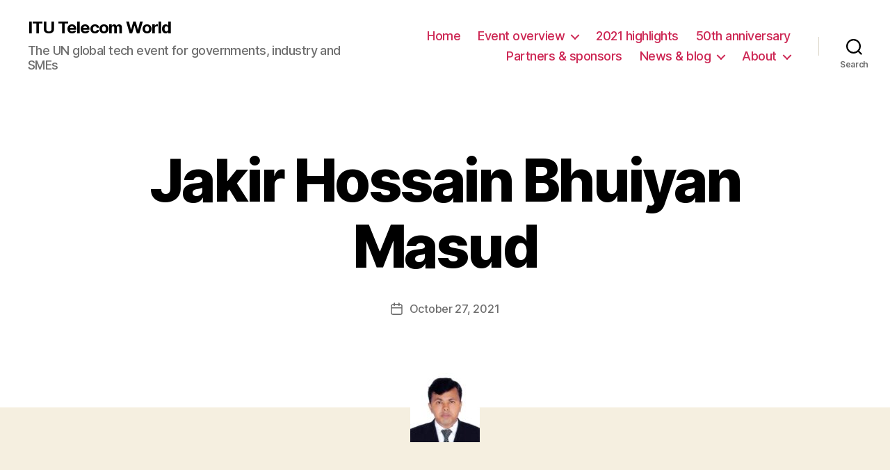

--- FILE ---
content_type: text/html; charset=UTF-8
request_url: https://digital-world.itu.int/jury_members/jakir-hossain-bhuiyan-masud/
body_size: 69450
content:
<!DOCTYPE html>

<html class="no-js" lang="en-US" prefix="og: https://ogp.me/ns#">

	<head>

		<meta charset="UTF-8">
		<meta name="viewport" content="width=device-width, initial-scale=1.0" >

		<link rel="profile" href="https://gmpg.org/xfn/11">

			<style>img:is([sizes="auto" i], [sizes^="auto," i]) { contain-intrinsic-size: 3000px 1500px }</style>
	
<!-- Google Tag Manager for WordPress by gtm4wp.com -->
<script data-cfasync="false" data-pagespeed-no-defer>
	var gtm4wp_datalayer_name = "dataLayer";
	var dataLayer = dataLayer || [];
</script>
<!-- End Google Tag Manager for WordPress by gtm4wp.com -->
<!-- Search Engine Optimization by Rank Math - https://rankmath.com/ -->
<title>Jakir Hossain Bhuiyan Masud - ITU Telecom World</title>
<meta name="robots" content="follow, index, max-snippet:-1, max-video-preview:-1, max-image-preview:large"/>
<link rel="canonical" href="https://digital-world.itu.int/jury_members/jakir-hossain-bhuiyan-masud/" />
<meta property="og:locale" content="en_US" />
<meta property="og:type" content="article" />
<meta property="og:title" content="Jakir Hossain Bhuiyan Masud - ITU Telecom World" />
<meta property="og:url" content="https://digital-world.itu.int/jury_members/jakir-hossain-bhuiyan-masud/" />
<meta property="og:site_name" content="ITU Telecom World" />
<meta property="og:updated_time" content="2021-10-27T11:53:32+02:00" />
<meta property="og:image" content="https://s42320.pcdn.co/wp-content/uploads/2021/10/Jakir-e1635328389570.jpg" />
<meta property="og:image:secure_url" content="https://s42320.pcdn.co/wp-content/uploads/2021/10/Jakir-e1635328389570.jpg" />
<meta property="og:image:width" content="460" />
<meta property="og:image:height" content="460" />
<meta property="og:image:alt" content="Jakir Hossain Bhuiyan Masud" />
<meta property="og:image:type" content="image/jpeg" />
<meta name="twitter:card" content="summary_large_image" />
<meta name="twitter:title" content="Jakir Hossain Bhuiyan Masud - ITU Telecom World" />
<meta name="twitter:image" content="https://s42320.pcdn.co/wp-content/uploads/2021/10/Jakir-e1635328389570.jpg" />
<!-- /Rank Math WordPress SEO plugin -->

<link rel='dns-prefetch' href='//digital-world.itu.int' />
<link rel="alternate" type="application/rss+xml" title="ITU Telecom World &raquo; Feed" href="https://digital-world.itu.int/feed/" />
<link rel="alternate" type="application/rss+xml" title="ITU Telecom World &raquo; Comments Feed" href="https://digital-world.itu.int/comments/feed/" />
<script>
window._wpemojiSettings = {"baseUrl":"https:\/\/s.w.org\/images\/core\/emoji\/16.0.1\/72x72\/","ext":".png","svgUrl":"https:\/\/s.w.org\/images\/core\/emoji\/16.0.1\/svg\/","svgExt":".svg","source":{"concatemoji":"https:\/\/s42320.pcdn.co\/wp-includes\/js\/wp-emoji-release.min.js?ver=6.8.3"}};
/*! This file is auto-generated */
!function(s,n){var o,i,e;function c(e){try{var t={supportTests:e,timestamp:(new Date).valueOf()};sessionStorage.setItem(o,JSON.stringify(t))}catch(e){}}function p(e,t,n){e.clearRect(0,0,e.canvas.width,e.canvas.height),e.fillText(t,0,0);var t=new Uint32Array(e.getImageData(0,0,e.canvas.width,e.canvas.height).data),a=(e.clearRect(0,0,e.canvas.width,e.canvas.height),e.fillText(n,0,0),new Uint32Array(e.getImageData(0,0,e.canvas.width,e.canvas.height).data));return t.every(function(e,t){return e===a[t]})}function u(e,t){e.clearRect(0,0,e.canvas.width,e.canvas.height),e.fillText(t,0,0);for(var n=e.getImageData(16,16,1,1),a=0;a<n.data.length;a++)if(0!==n.data[a])return!1;return!0}function f(e,t,n,a){switch(t){case"flag":return n(e,"\ud83c\udff3\ufe0f\u200d\u26a7\ufe0f","\ud83c\udff3\ufe0f\u200b\u26a7\ufe0f")?!1:!n(e,"\ud83c\udde8\ud83c\uddf6","\ud83c\udde8\u200b\ud83c\uddf6")&&!n(e,"\ud83c\udff4\udb40\udc67\udb40\udc62\udb40\udc65\udb40\udc6e\udb40\udc67\udb40\udc7f","\ud83c\udff4\u200b\udb40\udc67\u200b\udb40\udc62\u200b\udb40\udc65\u200b\udb40\udc6e\u200b\udb40\udc67\u200b\udb40\udc7f");case"emoji":return!a(e,"\ud83e\udedf")}return!1}function g(e,t,n,a){var r="undefined"!=typeof WorkerGlobalScope&&self instanceof WorkerGlobalScope?new OffscreenCanvas(300,150):s.createElement("canvas"),o=r.getContext("2d",{willReadFrequently:!0}),i=(o.textBaseline="top",o.font="600 32px Arial",{});return e.forEach(function(e){i[e]=t(o,e,n,a)}),i}function t(e){var t=s.createElement("script");t.src=e,t.defer=!0,s.head.appendChild(t)}"undefined"!=typeof Promise&&(o="wpEmojiSettingsSupports",i=["flag","emoji"],n.supports={everything:!0,everythingExceptFlag:!0},e=new Promise(function(e){s.addEventListener("DOMContentLoaded",e,{once:!0})}),new Promise(function(t){var n=function(){try{var e=JSON.parse(sessionStorage.getItem(o));if("object"==typeof e&&"number"==typeof e.timestamp&&(new Date).valueOf()<e.timestamp+604800&&"object"==typeof e.supportTests)return e.supportTests}catch(e){}return null}();if(!n){if("undefined"!=typeof Worker&&"undefined"!=typeof OffscreenCanvas&&"undefined"!=typeof URL&&URL.createObjectURL&&"undefined"!=typeof Blob)try{var e="postMessage("+g.toString()+"("+[JSON.stringify(i),f.toString(),p.toString(),u.toString()].join(",")+"));",a=new Blob([e],{type:"text/javascript"}),r=new Worker(URL.createObjectURL(a),{name:"wpTestEmojiSupports"});return void(r.onmessage=function(e){c(n=e.data),r.terminate(),t(n)})}catch(e){}c(n=g(i,f,p,u))}t(n)}).then(function(e){for(var t in e)n.supports[t]=e[t],n.supports.everything=n.supports.everything&&n.supports[t],"flag"!==t&&(n.supports.everythingExceptFlag=n.supports.everythingExceptFlag&&n.supports[t]);n.supports.everythingExceptFlag=n.supports.everythingExceptFlag&&!n.supports.flag,n.DOMReady=!1,n.readyCallback=function(){n.DOMReady=!0}}).then(function(){return e}).then(function(){var e;n.supports.everything||(n.readyCallback(),(e=n.source||{}).concatemoji?t(e.concatemoji):e.wpemoji&&e.twemoji&&(t(e.twemoji),t(e.wpemoji)))}))}((window,document),window._wpemojiSettings);
</script>
<link rel='stylesheet' id='stickylist-css' href='https://s42320.pcdn.co/wp-content/plugins/gravity-forms-sticky-list/css/sticky-list_styles.css?ver=6.8.3' media='all' />
<style id='wp-emoji-styles-inline-css'>

	img.wp-smiley, img.emoji {
		display: inline !important;
		border: none !important;
		box-shadow: none !important;
		height: 1em !important;
		width: 1em !important;
		margin: 0 0.07em !important;
		vertical-align: -0.1em !important;
		background: none !important;
		padding: 0 !important;
	}
</style>
<link rel='stylesheet' id='wp-block-library-css' href='https://s42320.pcdn.co/wp-includes/css/dist/block-library/style.min.css?ver=6.8.3' media='all' />
<style id='classic-theme-styles-inline-css'>
/*! This file is auto-generated */
.wp-block-button__link{color:#fff;background-color:#32373c;border-radius:9999px;box-shadow:none;text-decoration:none;padding:calc(.667em + 2px) calc(1.333em + 2px);font-size:1.125em}.wp-block-file__button{background:#32373c;color:#fff;text-decoration:none}
</style>
<style id='co-authors-plus-coauthors-style-inline-css'>
.wp-block-co-authors-plus-coauthors.is-layout-flow [class*=wp-block-co-authors-plus]{display:inline}

</style>
<style id='co-authors-plus-avatar-style-inline-css'>
.wp-block-co-authors-plus-avatar :where(img){height:auto;max-width:100%;vertical-align:bottom}.wp-block-co-authors-plus-coauthors.is-layout-flow .wp-block-co-authors-plus-avatar :where(img){vertical-align:middle}.wp-block-co-authors-plus-avatar:is(.alignleft,.alignright){display:table}.wp-block-co-authors-plus-avatar.aligncenter{display:table;margin-inline:auto}

</style>
<style id='co-authors-plus-image-style-inline-css'>
.wp-block-co-authors-plus-image{margin-bottom:0}.wp-block-co-authors-plus-image :where(img){height:auto;max-width:100%;vertical-align:bottom}.wp-block-co-authors-plus-coauthors.is-layout-flow .wp-block-co-authors-plus-image :where(img){vertical-align:middle}.wp-block-co-authors-plus-image:is(.alignfull,.alignwide) :where(img){width:100%}.wp-block-co-authors-plus-image:is(.alignleft,.alignright){display:table}.wp-block-co-authors-plus-image.aligncenter{display:table;margin-inline:auto}

</style>
<style id='safe-svg-svg-icon-style-inline-css'>
.safe-svg-cover{text-align:center}.safe-svg-cover .safe-svg-inside{display:inline-block;max-width:100%}.safe-svg-cover svg{fill:currentColor;height:100%;max-height:100%;max-width:100%;width:100%}

</style>
<style id='global-styles-inline-css'>
:root{--wp--preset--aspect-ratio--square: 1;--wp--preset--aspect-ratio--4-3: 4/3;--wp--preset--aspect-ratio--3-4: 3/4;--wp--preset--aspect-ratio--3-2: 3/2;--wp--preset--aspect-ratio--2-3: 2/3;--wp--preset--aspect-ratio--16-9: 16/9;--wp--preset--aspect-ratio--9-16: 9/16;--wp--preset--color--black: #000000;--wp--preset--color--cyan-bluish-gray: #abb8c3;--wp--preset--color--white: #ffffff;--wp--preset--color--pale-pink: #f78da7;--wp--preset--color--vivid-red: #cf2e2e;--wp--preset--color--luminous-vivid-orange: #ff6900;--wp--preset--color--luminous-vivid-amber: #fcb900;--wp--preset--color--light-green-cyan: #7bdcb5;--wp--preset--color--vivid-green-cyan: #00d084;--wp--preset--color--pale-cyan-blue: #8ed1fc;--wp--preset--color--vivid-cyan-blue: #0693e3;--wp--preset--color--vivid-purple: #9b51e0;--wp--preset--color--accent: #cd2653;--wp--preset--color--primary: #000000;--wp--preset--color--secondary: #6d6d6d;--wp--preset--color--subtle-background: #dcd7ca;--wp--preset--color--background: #f5efe0;--wp--preset--gradient--vivid-cyan-blue-to-vivid-purple: linear-gradient(135deg,rgba(6,147,227,1) 0%,rgb(155,81,224) 100%);--wp--preset--gradient--light-green-cyan-to-vivid-green-cyan: linear-gradient(135deg,rgb(122,220,180) 0%,rgb(0,208,130) 100%);--wp--preset--gradient--luminous-vivid-amber-to-luminous-vivid-orange: linear-gradient(135deg,rgba(252,185,0,1) 0%,rgba(255,105,0,1) 100%);--wp--preset--gradient--luminous-vivid-orange-to-vivid-red: linear-gradient(135deg,rgba(255,105,0,1) 0%,rgb(207,46,46) 100%);--wp--preset--gradient--very-light-gray-to-cyan-bluish-gray: linear-gradient(135deg,rgb(238,238,238) 0%,rgb(169,184,195) 100%);--wp--preset--gradient--cool-to-warm-spectrum: linear-gradient(135deg,rgb(74,234,220) 0%,rgb(151,120,209) 20%,rgb(207,42,186) 40%,rgb(238,44,130) 60%,rgb(251,105,98) 80%,rgb(254,248,76) 100%);--wp--preset--gradient--blush-light-purple: linear-gradient(135deg,rgb(255,206,236) 0%,rgb(152,150,240) 100%);--wp--preset--gradient--blush-bordeaux: linear-gradient(135deg,rgb(254,205,165) 0%,rgb(254,45,45) 50%,rgb(107,0,62) 100%);--wp--preset--gradient--luminous-dusk: linear-gradient(135deg,rgb(255,203,112) 0%,rgb(199,81,192) 50%,rgb(65,88,208) 100%);--wp--preset--gradient--pale-ocean: linear-gradient(135deg,rgb(255,245,203) 0%,rgb(182,227,212) 50%,rgb(51,167,181) 100%);--wp--preset--gradient--electric-grass: linear-gradient(135deg,rgb(202,248,128) 0%,rgb(113,206,126) 100%);--wp--preset--gradient--midnight: linear-gradient(135deg,rgb(2,3,129) 0%,rgb(40,116,252) 100%);--wp--preset--font-size--small: 18px;--wp--preset--font-size--medium: 20px;--wp--preset--font-size--large: 26.25px;--wp--preset--font-size--x-large: 42px;--wp--preset--font-size--normal: 21px;--wp--preset--font-size--larger: 32px;--wp--preset--spacing--20: 0.44rem;--wp--preset--spacing--30: 0.67rem;--wp--preset--spacing--40: 1rem;--wp--preset--spacing--50: 1.5rem;--wp--preset--spacing--60: 2.25rem;--wp--preset--spacing--70: 3.38rem;--wp--preset--spacing--80: 5.06rem;--wp--preset--shadow--natural: 6px 6px 9px rgba(0, 0, 0, 0.2);--wp--preset--shadow--deep: 12px 12px 50px rgba(0, 0, 0, 0.4);--wp--preset--shadow--sharp: 6px 6px 0px rgba(0, 0, 0, 0.2);--wp--preset--shadow--outlined: 6px 6px 0px -3px rgba(255, 255, 255, 1), 6px 6px rgba(0, 0, 0, 1);--wp--preset--shadow--crisp: 6px 6px 0px rgba(0, 0, 0, 1);}:where(.is-layout-flex){gap: 0.5em;}:where(.is-layout-grid){gap: 0.5em;}body .is-layout-flex{display: flex;}.is-layout-flex{flex-wrap: wrap;align-items: center;}.is-layout-flex > :is(*, div){margin: 0;}body .is-layout-grid{display: grid;}.is-layout-grid > :is(*, div){margin: 0;}:where(.wp-block-columns.is-layout-flex){gap: 2em;}:where(.wp-block-columns.is-layout-grid){gap: 2em;}:where(.wp-block-post-template.is-layout-flex){gap: 1.25em;}:where(.wp-block-post-template.is-layout-grid){gap: 1.25em;}.has-black-color{color: var(--wp--preset--color--black) !important;}.has-cyan-bluish-gray-color{color: var(--wp--preset--color--cyan-bluish-gray) !important;}.has-white-color{color: var(--wp--preset--color--white) !important;}.has-pale-pink-color{color: var(--wp--preset--color--pale-pink) !important;}.has-vivid-red-color{color: var(--wp--preset--color--vivid-red) !important;}.has-luminous-vivid-orange-color{color: var(--wp--preset--color--luminous-vivid-orange) !important;}.has-luminous-vivid-amber-color{color: var(--wp--preset--color--luminous-vivid-amber) !important;}.has-light-green-cyan-color{color: var(--wp--preset--color--light-green-cyan) !important;}.has-vivid-green-cyan-color{color: var(--wp--preset--color--vivid-green-cyan) !important;}.has-pale-cyan-blue-color{color: var(--wp--preset--color--pale-cyan-blue) !important;}.has-vivid-cyan-blue-color{color: var(--wp--preset--color--vivid-cyan-blue) !important;}.has-vivid-purple-color{color: var(--wp--preset--color--vivid-purple) !important;}.has-black-background-color{background-color: var(--wp--preset--color--black) !important;}.has-cyan-bluish-gray-background-color{background-color: var(--wp--preset--color--cyan-bluish-gray) !important;}.has-white-background-color{background-color: var(--wp--preset--color--white) !important;}.has-pale-pink-background-color{background-color: var(--wp--preset--color--pale-pink) !important;}.has-vivid-red-background-color{background-color: var(--wp--preset--color--vivid-red) !important;}.has-luminous-vivid-orange-background-color{background-color: var(--wp--preset--color--luminous-vivid-orange) !important;}.has-luminous-vivid-amber-background-color{background-color: var(--wp--preset--color--luminous-vivid-amber) !important;}.has-light-green-cyan-background-color{background-color: var(--wp--preset--color--light-green-cyan) !important;}.has-vivid-green-cyan-background-color{background-color: var(--wp--preset--color--vivid-green-cyan) !important;}.has-pale-cyan-blue-background-color{background-color: var(--wp--preset--color--pale-cyan-blue) !important;}.has-vivid-cyan-blue-background-color{background-color: var(--wp--preset--color--vivid-cyan-blue) !important;}.has-vivid-purple-background-color{background-color: var(--wp--preset--color--vivid-purple) !important;}.has-black-border-color{border-color: var(--wp--preset--color--black) !important;}.has-cyan-bluish-gray-border-color{border-color: var(--wp--preset--color--cyan-bluish-gray) !important;}.has-white-border-color{border-color: var(--wp--preset--color--white) !important;}.has-pale-pink-border-color{border-color: var(--wp--preset--color--pale-pink) !important;}.has-vivid-red-border-color{border-color: var(--wp--preset--color--vivid-red) !important;}.has-luminous-vivid-orange-border-color{border-color: var(--wp--preset--color--luminous-vivid-orange) !important;}.has-luminous-vivid-amber-border-color{border-color: var(--wp--preset--color--luminous-vivid-amber) !important;}.has-light-green-cyan-border-color{border-color: var(--wp--preset--color--light-green-cyan) !important;}.has-vivid-green-cyan-border-color{border-color: var(--wp--preset--color--vivid-green-cyan) !important;}.has-pale-cyan-blue-border-color{border-color: var(--wp--preset--color--pale-cyan-blue) !important;}.has-vivid-cyan-blue-border-color{border-color: var(--wp--preset--color--vivid-cyan-blue) !important;}.has-vivid-purple-border-color{border-color: var(--wp--preset--color--vivid-purple) !important;}.has-vivid-cyan-blue-to-vivid-purple-gradient-background{background: var(--wp--preset--gradient--vivid-cyan-blue-to-vivid-purple) !important;}.has-light-green-cyan-to-vivid-green-cyan-gradient-background{background: var(--wp--preset--gradient--light-green-cyan-to-vivid-green-cyan) !important;}.has-luminous-vivid-amber-to-luminous-vivid-orange-gradient-background{background: var(--wp--preset--gradient--luminous-vivid-amber-to-luminous-vivid-orange) !important;}.has-luminous-vivid-orange-to-vivid-red-gradient-background{background: var(--wp--preset--gradient--luminous-vivid-orange-to-vivid-red) !important;}.has-very-light-gray-to-cyan-bluish-gray-gradient-background{background: var(--wp--preset--gradient--very-light-gray-to-cyan-bluish-gray) !important;}.has-cool-to-warm-spectrum-gradient-background{background: var(--wp--preset--gradient--cool-to-warm-spectrum) !important;}.has-blush-light-purple-gradient-background{background: var(--wp--preset--gradient--blush-light-purple) !important;}.has-blush-bordeaux-gradient-background{background: var(--wp--preset--gradient--blush-bordeaux) !important;}.has-luminous-dusk-gradient-background{background: var(--wp--preset--gradient--luminous-dusk) !important;}.has-pale-ocean-gradient-background{background: var(--wp--preset--gradient--pale-ocean) !important;}.has-electric-grass-gradient-background{background: var(--wp--preset--gradient--electric-grass) !important;}.has-midnight-gradient-background{background: var(--wp--preset--gradient--midnight) !important;}.has-small-font-size{font-size: var(--wp--preset--font-size--small) !important;}.has-medium-font-size{font-size: var(--wp--preset--font-size--medium) !important;}.has-large-font-size{font-size: var(--wp--preset--font-size--large) !important;}.has-x-large-font-size{font-size: var(--wp--preset--font-size--x-large) !important;}
:where(.wp-block-post-template.is-layout-flex){gap: 1.25em;}:where(.wp-block-post-template.is-layout-grid){gap: 1.25em;}
:where(.wp-block-columns.is-layout-flex){gap: 2em;}:where(.wp-block-columns.is-layout-grid){gap: 2em;}
:root :where(.wp-block-pullquote){font-size: 1.5em;line-height: 1.6;}
</style>
<link rel='stylesheet' id='sbttb-fonts-css' href='https://s42320.pcdn.co/wp-content/plugins/smooth-back-to-top-button/assets/css/sbttb-fonts.css?ver=1.2' media='all' />
<link rel='stylesheet' id='sbttb-style-css' href='https://s42320.pcdn.co/wp-content/plugins/smooth-back-to-top-button/assets/css/smooth-back-to-top-button.css?ver=1.2' media='all' />
<link rel='stylesheet' id='twentytwenty-style-css' href='https://s42320.pcdn.co/wp-content/themes/twentytwenty/style.css?ver=1.5' media='all' />
<style id='twentytwenty-style-inline-css'>
.color-accent,.color-accent-hover:hover,.color-accent-hover:focus,:root .has-accent-color,.has-drop-cap:not(:focus):first-letter,.wp-block-button.is-style-outline,a { color: #cd2653; }blockquote,.border-color-accent,.border-color-accent-hover:hover,.border-color-accent-hover:focus { border-color: #cd2653; }button,.button,.faux-button,.wp-block-button__link,.wp-block-file .wp-block-file__button,input[type="button"],input[type="reset"],input[type="submit"],.bg-accent,.bg-accent-hover:hover,.bg-accent-hover:focus,:root .has-accent-background-color,.comment-reply-link { background-color: #cd2653; }.fill-children-accent,.fill-children-accent * { fill: #cd2653; }body,.entry-title a,:root .has-primary-color { color: #000000; }:root .has-primary-background-color { background-color: #000000; }cite,figcaption,.wp-caption-text,.post-meta,.entry-content .wp-block-archives li,.entry-content .wp-block-categories li,.entry-content .wp-block-latest-posts li,.wp-block-latest-comments__comment-date,.wp-block-latest-posts__post-date,.wp-block-embed figcaption,.wp-block-image figcaption,.wp-block-pullquote cite,.comment-metadata,.comment-respond .comment-notes,.comment-respond .logged-in-as,.pagination .dots,.entry-content hr:not(.has-background),hr.styled-separator,:root .has-secondary-color { color: #6d6d6d; }:root .has-secondary-background-color { background-color: #6d6d6d; }pre,fieldset,input,textarea,table,table *,hr { border-color: #dcd7ca; }caption,code,code,kbd,samp,.wp-block-table.is-style-stripes tbody tr:nth-child(odd),:root .has-subtle-background-background-color { background-color: #dcd7ca; }.wp-block-table.is-style-stripes { border-bottom-color: #dcd7ca; }.wp-block-latest-posts.is-grid li { border-top-color: #dcd7ca; }:root .has-subtle-background-color { color: #dcd7ca; }body:not(.overlay-header) .primary-menu > li > a,body:not(.overlay-header) .primary-menu > li > .icon,.modal-menu a,.footer-menu a, .footer-widgets a,#site-footer .wp-block-button.is-style-outline,.wp-block-pullquote:before,.singular:not(.overlay-header) .entry-header a,.archive-header a,.header-footer-group .color-accent,.header-footer-group .color-accent-hover:hover { color: #cd2653; }.social-icons a,#site-footer button:not(.toggle),#site-footer .button,#site-footer .faux-button,#site-footer .wp-block-button__link,#site-footer .wp-block-file__button,#site-footer input[type="button"],#site-footer input[type="reset"],#site-footer input[type="submit"] { background-color: #cd2653; }.header-footer-group,body:not(.overlay-header) #site-header .toggle,.menu-modal .toggle { color: #000000; }body:not(.overlay-header) .primary-menu ul { background-color: #000000; }body:not(.overlay-header) .primary-menu > li > ul:after { border-bottom-color: #000000; }body:not(.overlay-header) .primary-menu ul ul:after { border-left-color: #000000; }.site-description,body:not(.overlay-header) .toggle-inner .toggle-text,.widget .post-date,.widget .rss-date,.widget_archive li,.widget_categories li,.widget cite,.widget_pages li,.widget_meta li,.widget_nav_menu li,.powered-by-wordpress,.to-the-top,.singular .entry-header .post-meta,.singular:not(.overlay-header) .entry-header .post-meta a { color: #6d6d6d; }.header-footer-group pre,.header-footer-group fieldset,.header-footer-group input,.header-footer-group textarea,.header-footer-group table,.header-footer-group table *,.footer-nav-widgets-wrapper,#site-footer,.menu-modal nav *,.footer-widgets-outer-wrapper,.footer-top { border-color: #dcd7ca; }.header-footer-group table caption,body:not(.overlay-header) .header-inner .toggle-wrapper::before { background-color: #dcd7ca; }
</style>
<link rel='stylesheet' id='twentytwenty-print-style-css' href='https://s42320.pcdn.co/wp-content/themes/twentytwenty/print.css?ver=1.5' media='print' />
<link rel='stylesheet' id='newsletter-css' href='https://s42320.pcdn.co/wp-content/plugins/newsletter/style.css?ver=9.1.1' media='all' />
<link rel='stylesheet' id='the-grid-css' href='https://s42320.pcdn.co/wp-content/plugins/the-grid/frontend/assets/css/the-grid.min.css?ver=2.7.8' media='all' />
<style id='the-grid-inline-css'>
.tolb-holder{background:rgba(0,0,0,0.8)}.tolb-holder .tolb-close,.tolb-holder .tolb-title,.tolb-holder .tolb-counter,.tolb-holder .tolb-next i,.tolb-holder .tolb-prev i{color:#ffffff}.tolb-holder .tolb-load{border-color:rgba(255,255,255,0.2);border-left:3px solid #ffffff}
.to-heart-icon,.to-heart-icon svg,.to-post-like,.to-post-like .to-like-count{position:relative;display:inline-block}.to-post-like{width:auto;cursor:pointer;font-weight:400}.to-heart-icon{float:left;margin:0 4px 0 0}.to-heart-icon svg{overflow:visible;width:15px;height:14px}.to-heart-icon g{-webkit-transform:scale(1);transform:scale(1)}.to-heart-icon path{-webkit-transform:scale(1);transform:scale(1);transition:fill .4s ease,stroke .4s ease}.no-liked .to-heart-icon path{fill:#999;stroke:#999}.empty-heart .to-heart-icon path{fill:transparent!important;stroke:#999}.liked .to-heart-icon path,.to-heart-icon svg:hover path{fill:#ff6863!important;stroke:#ff6863!important}@keyframes heartBeat{0%{transform:scale(1)}20%{transform:scale(.8)}30%{transform:scale(.95)}45%{transform:scale(.75)}50%{transform:scale(.85)}100%{transform:scale(.9)}}@-webkit-keyframes heartBeat{0%,100%,50%{-webkit-transform:scale(1)}20%{-webkit-transform:scale(.8)}30%{-webkit-transform:scale(.95)}45%{-webkit-transform:scale(.75)}}.heart-pulse g{-webkit-animation-name:heartBeat;animation-name:heartBeat;-webkit-animation-duration:1s;animation-duration:1s;-webkit-animation-iteration-count:infinite;animation-iteration-count:infinite;-webkit-transform-origin:50% 50%;transform-origin:50% 50%}.to-post-like a{color:inherit!important;fill:inherit!important;stroke:inherit!important}
</style>
<script src="https://s42320.pcdn.co/wp-includes/js/jquery/jquery.min.js?ver=3.7.1" id="jquery-core-js"></script>
<script src="https://s42320.pcdn.co/wp-includes/js/jquery/jquery-migrate.min.js?ver=3.4.1" id="jquery-migrate-js"></script>
<script src="https://s42320.pcdn.co/wp-content/plugins/gravity-forms-sticky-list/js/sticky-list_responsive.js?ver=6.8.3" id="stickylist_js-js"></script>
<script src="https://s42320.pcdn.co/wp-content/themes/twentytwenty/assets/js/index.js?ver=1.5" id="twentytwenty-js-js" async></script>
<link rel="https://api.w.org/" href="https://digital-world.itu.int/wp-json/" /><link rel="alternate" title="JSON" type="application/json" href="https://digital-world.itu.int/wp-json/wp/v2/jury_members/18874" /><link rel="EditURI" type="application/rsd+xml" title="RSD" href="https://digital-world.itu.int/xmlrpc.php?rsd" />
<meta name="generator" content="WordPress 6.8.3" />
<link rel='shortlink' href='https://digital-world.itu.int/?p=18874' />
<link rel="alternate" title="oEmbed (JSON)" type="application/json+oembed" href="https://digital-world.itu.int/wp-json/oembed/1.0/embed?url=https%3A%2F%2Fdigital-world.itu.int%2Fjury_members%2Fjakir-hossain-bhuiyan-masud%2F" />
<link rel="alternate" title="oEmbed (XML)" type="text/xml+oembed" href="https://digital-world.itu.int/wp-json/oembed/1.0/embed?url=https%3A%2F%2Fdigital-world.itu.int%2Fjury_members%2Fjakir-hossain-bhuiyan-masud%2F&#038;format=xml" />

            <style type="text/css">
                .progress-wrap {
                    bottom: 50px;
                    height: 46px;
                    width: 46px;
                    border-radius: 46px;
                    background-color: #ffffff;
                    box-shadow: inset 0 0 0 1px #dbdbdb;
                }

                .progress-wrap.btn-left-side {
                    left: 50px;
                }

                .progress-wrap.btn-right-side {
                    right: 50px;
                }

				.progress-wrap.btn-center {
					inset-inline: 0;
					margin-inline: auto;
				}

                .progress-wrap::after {
                    width: 46px;
                    height: 46px;
                    color: #00386b;
                    font-size: 24px;
                    content: '\e900';
                    line-height: 46px;
                }

                .progress-wrap:hover::after {
                    color: #1f2029;
                }

                .progress-wrap svg.progress-circle path {
                    stroke: #00386b;
                    stroke-width: 4px;
                }

                
                
                
            </style>

			
<!-- Google Tag Manager for WordPress by gtm4wp.com -->
<!-- GTM Container placement set to automatic -->
<script data-cfasync="false" data-pagespeed-no-defer>
	var dataLayer_content = {"pagePostType":"jury_members","pagePostType2":"single-jury_members","pagePostAuthor":"Digital World"};
	dataLayer.push( dataLayer_content );
</script>
<script data-cfasync="false" data-pagespeed-no-defer>
(function(w,d,s,l,i){w[l]=w[l]||[];w[l].push({'gtm.start':
new Date().getTime(),event:'gtm.js'});var f=d.getElementsByTagName(s)[0],
j=d.createElement(s),dl=l!='dataLayer'?'&l='+l:'';j.async=true;j.src=
'//www.googletagmanager.com/gtm.js?id='+i+dl;f.parentNode.insertBefore(j,f);
})(window,document,'script','dataLayer','GTM-MJZTZ68');
</script>
<!-- End Google Tag Manager for WordPress by gtm4wp.com -->	<script>document.documentElement.className = document.documentElement.className.replace( 'no-js', 'js' );</script>
	<style>.recentcomments a{display:inline !important;padding:0 !important;margin:0 !important;}</style><link rel="icon" href="https://s42320.pcdn.co/wp-content/uploads/2022/04/cropped-ITUTW-logo-RVB-32x32.png" sizes="32x32" />
<link rel="icon" href="https://s42320.pcdn.co/wp-content/uploads/2022/04/cropped-ITUTW-logo-RVB-192x192.png" sizes="192x192" />
<link rel="apple-touch-icon" href="https://s42320.pcdn.co/wp-content/uploads/2022/04/cropped-ITUTW-logo-RVB-180x180.png" />
<meta name="msapplication-TileImage" content="https://s42320.pcdn.co/wp-content/uploads/2022/04/cropped-ITUTW-logo-RVB-270x270.png" />

<!-- Google Analytics -->
<script>
    (function(i,s,o,g,r,a,m){i['GoogleAnalyticsObject']=r;i[r]=i[r]||function(){
    (i[r].q=i[r].q||[]).push(arguments)},i[r].l=1*new Date();a=s.createElement(o),
    m=s.getElementsByTagName(o)[0];a.async=1;a.src=g;m.parentNode.insertBefore(a,m)
    })(window,document,'script','https://www.google-analytics.com/analytics.js','ga');

    ga('create', 'UA-49257408-1', 'auto');
    ga('send', 'pageview');
</script>
<!-- End Google Analytics -->


	</head>

	<body class="wp-singular jury_members-template-default single single-jury_members postid-18874 wp-embed-responsive wp-theme-twentytwenty singular enable-search-modal has-post-thumbnail has-single-pagination not-showing-comments show-avatars footer-top-visible">

		<a class="skip-link screen-reader-text" href="#site-content">Skip to the content</a>
<!-- GTM Container placement set to automatic -->
<!-- Google Tag Manager (noscript) -->
				<noscript><iframe src="https://www.googletagmanager.com/ns.html?id=GTM-MJZTZ68" height="0" width="0" style="display:none;visibility:hidden" aria-hidden="true"></iframe></noscript>
<!-- End Google Tag Manager (noscript) -->
		<header id="site-header" class="header-footer-group" role="banner">

			<div class="header-inner section-inner">

				<div class="header-titles-wrapper">

					
						<button class="toggle search-toggle mobile-search-toggle" data-toggle-target=".search-modal" data-toggle-body-class="showing-search-modal" data-set-focus=".search-modal .search-field" aria-expanded="false">
							<span class="toggle-inner">
								<span class="toggle-icon">
									<svg class="svg-icon" aria-hidden="true" role="img" focusable="false" xmlns="http://www.w3.org/2000/svg" width="23" height="23" viewBox="0 0 23 23"><path d="M38.710696,48.0601792 L43,52.3494831 L41.3494831,54 L37.0601792,49.710696 C35.2632422,51.1481185 32.9839107,52.0076499 30.5038249,52.0076499 C24.7027226,52.0076499 20,47.3049272 20,41.5038249 C20,35.7027226 24.7027226,31 30.5038249,31 C36.3049272,31 41.0076499,35.7027226 41.0076499,41.5038249 C41.0076499,43.9839107 40.1481185,46.2632422 38.710696,48.0601792 Z M36.3875844,47.1716785 C37.8030221,45.7026647 38.6734666,43.7048964 38.6734666,41.5038249 C38.6734666,36.9918565 35.0157934,33.3341833 30.5038249,33.3341833 C25.9918565,33.3341833 22.3341833,36.9918565 22.3341833,41.5038249 C22.3341833,46.0157934 25.9918565,49.6734666 30.5038249,49.6734666 C32.7048964,49.6734666 34.7026647,48.8030221 36.1716785,47.3875844 C36.2023931,47.347638 36.2360451,47.3092237 36.2726343,47.2726343 C36.3092237,47.2360451 36.347638,47.2023931 36.3875844,47.1716785 Z" transform="translate(-20 -31)" /></svg>								</span>
								<span class="toggle-text">Search</span>
							</span>
						</button><!-- .search-toggle -->

					
					<div class="header-titles">

						<div class="site-title faux-heading"><a href="https://digital-world.itu.int/">ITU Telecom World</a></div><div class="site-description">The UN global tech event for governments, industry and SMEs</div><!-- .site-description -->
					</div><!-- .header-titles -->

					<button class="toggle nav-toggle mobile-nav-toggle" data-toggle-target=".menu-modal"  data-toggle-body-class="showing-menu-modal" aria-expanded="false" data-set-focus=".close-nav-toggle">
						<span class="toggle-inner">
							<span class="toggle-icon">
								<svg class="svg-icon" aria-hidden="true" role="img" focusable="false" xmlns="http://www.w3.org/2000/svg" width="26" height="7" viewBox="0 0 26 7"><path fill-rule="evenodd" d="M332.5,45 C330.567003,45 329,43.4329966 329,41.5 C329,39.5670034 330.567003,38 332.5,38 C334.432997,38 336,39.5670034 336,41.5 C336,43.4329966 334.432997,45 332.5,45 Z M342,45 C340.067003,45 338.5,43.4329966 338.5,41.5 C338.5,39.5670034 340.067003,38 342,38 C343.932997,38 345.5,39.5670034 345.5,41.5 C345.5,43.4329966 343.932997,45 342,45 Z M351.5,45 C349.567003,45 348,43.4329966 348,41.5 C348,39.5670034 349.567003,38 351.5,38 C353.432997,38 355,39.5670034 355,41.5 C355,43.4329966 353.432997,45 351.5,45 Z" transform="translate(-329 -38)" /></svg>							</span>
							<span class="toggle-text">Menu</span>
						</span>
					</button><!-- .nav-toggle -->

				</div><!-- .header-titles-wrapper -->

				<div class="header-navigation-wrapper">

					
							<nav class="primary-menu-wrapper" aria-label="Horizontal" role="navigation">

								<ul class="primary-menu reset-list-style">

								<li id="menu-item-17271" class="menu-item menu-item-type-post_type menu-item-object-page menu-item-home menu-item-17271"><a href="https://digital-world.itu.int/">Home</a></li>
<li id="menu-item-18964" class="menu-item menu-item-type-post_type menu-item-object-page menu-item-has-children menu-item-18964"><a href="https://digital-world.itu.int/events/event-overview/">Event overview</a><span class="icon"></span>
<ul class="sub-menu">
	<li id="menu-item-17920" class="menu-item menu-item-type-post_type menu-item-object-page menu-item-17920"><a href="https://digital-world.itu.int/events/2021-event/digital-world-awards/">ITU Telecom World SME Awards</a></li>
	<li id="menu-item-17919" class="menu-item menu-item-type-post_type menu-item-object-page menu-item-17919"><a href="https://digital-world.itu.int/events/2021-event/sme-programme/">SME programme</a></li>
	<li id="menu-item-17280" class="menu-item menu-item-type-post_type menu-item-object-page menu-item-17280"><a href="https://digital-world.itu.int/greening-itu-digital-world/">Sustainability</a></li>
</ul>
</li>
<li id="menu-item-18600" class="menu-item menu-item-type-post_type menu-item-object-page menu-item-18600"><a href="https://digital-world.itu.int/events/2021-event/highlights/">2021 highlights</a></li>
<li id="menu-item-18473" class="menu-item menu-item-type-post_type menu-item-object-page menu-item-18473"><a href="https://digital-world.itu.int/events/2021-event/50th-anniversary/">50th anniversary</a></li>
<li id="menu-item-17289" class="menu-item menu-item-type-post_type menu-item-object-page menu-item-17289"><a href="https://digital-world.itu.int/partners-and-sponsors/">Partners &#038; sponsors</a></li>
<li id="menu-item-17291" class="menu-item menu-item-type-custom menu-item-object-custom menu-item-has-children menu-item-17291"><a>News &#038; blog</a><span class="icon"></span>
<ul class="sub-menu">
	<li id="menu-item-17292" class="menu-item menu-item-type-post_type menu-item-object-page current_page_parent menu-item-17292"><a href="https://digital-world.itu.int/blog/">ITU Telecom blog</a></li>
	<li id="menu-item-17297" class="menu-item menu-item-type-post_type menu-item-object-page menu-item-17297"><a href="https://digital-world.itu.int/industry-comments/">Industry comments</a></li>
	<li id="menu-item-17298" class="menu-item menu-item-type-post_type menu-item-object-page menu-item-17298"><a href="https://digital-world.itu.int/events/2021-event/event-newsroom/">Event newsroom</a></li>
	<li id="menu-item-18777" class="menu-item menu-item-type-custom menu-item-object-custom menu-item-18777"><a href="https://www.flickr.com/photos/itupictures/collections/72157630527796340/">Photo library</a></li>
	<li id="menu-item-17293" class="menu-item menu-item-type-post_type menu-item-object-page menu-item-17293"><a href="https://digital-world.itu.int/our-itu-telecom-communitys-covid-19-response/">Our community&#8217;s COVID-19 response</a></li>
</ul>
</li>
<li id="menu-item-17299" class="menu-item menu-item-type-post_type menu-item-object-page menu-item-has-children menu-item-17299"><a href="https://digital-world.itu.int/about-digital-world/">About</a><span class="icon"></span>
<ul class="sub-menu">
	<li id="menu-item-17300" class="menu-item menu-item-type-post_type menu-item-object-page menu-item-17300"><a href="https://digital-world.itu.int/contact-itu-digital-world/">Contact ITU Telecom World</a></li>
	<li id="menu-item-17301" class="menu-item menu-item-type-post_type menu-item-object-page menu-item-17301"><a href="https://digital-world.itu.int/about-the-international-telecommunictions-union/">About ITU</a></li>
	<li id="menu-item-17302" class="menu-item menu-item-type-post_type menu-item-object-page menu-item-17302"><a href="https://digital-world.itu.int/testimonials/">Testimonials</a></li>
	<li id="menu-item-17303" class="menu-item menu-item-type-post_type menu-item-object-page menu-item-17303"><a href="https://digital-world.itu.int/digital-world-in-numbers/">Audience demographics</a></li>
	<li id="menu-item-17304" class="menu-item menu-item-type-post_type menu-item-object-page menu-item-17304"><a href="https://digital-world.itu.int/success-stories/">Success stories</a></li>
</ul>
</li>

								</ul>

							</nav><!-- .primary-menu-wrapper -->

						
						<div class="header-toggles hide-no-js">

						
							<div class="toggle-wrapper search-toggle-wrapper">

								<button class="toggle search-toggle desktop-search-toggle" data-toggle-target=".search-modal" data-toggle-body-class="showing-search-modal" data-set-focus=".search-modal .search-field" aria-expanded="false">
									<span class="toggle-inner">
										<svg class="svg-icon" aria-hidden="true" role="img" focusable="false" xmlns="http://www.w3.org/2000/svg" width="23" height="23" viewBox="0 0 23 23"><path d="M38.710696,48.0601792 L43,52.3494831 L41.3494831,54 L37.0601792,49.710696 C35.2632422,51.1481185 32.9839107,52.0076499 30.5038249,52.0076499 C24.7027226,52.0076499 20,47.3049272 20,41.5038249 C20,35.7027226 24.7027226,31 30.5038249,31 C36.3049272,31 41.0076499,35.7027226 41.0076499,41.5038249 C41.0076499,43.9839107 40.1481185,46.2632422 38.710696,48.0601792 Z M36.3875844,47.1716785 C37.8030221,45.7026647 38.6734666,43.7048964 38.6734666,41.5038249 C38.6734666,36.9918565 35.0157934,33.3341833 30.5038249,33.3341833 C25.9918565,33.3341833 22.3341833,36.9918565 22.3341833,41.5038249 C22.3341833,46.0157934 25.9918565,49.6734666 30.5038249,49.6734666 C32.7048964,49.6734666 34.7026647,48.8030221 36.1716785,47.3875844 C36.2023931,47.347638 36.2360451,47.3092237 36.2726343,47.2726343 C36.3092237,47.2360451 36.347638,47.2023931 36.3875844,47.1716785 Z" transform="translate(-20 -31)" /></svg>										<span class="toggle-text">Search</span>
									</span>
								</button><!-- .search-toggle -->

							</div>

							
						</div><!-- .header-toggles -->
						
				</div><!-- .header-navigation-wrapper -->

			</div><!-- .header-inner -->

			<div class="search-modal cover-modal header-footer-group" data-modal-target-string=".search-modal">

	<div class="search-modal-inner modal-inner">

		<div class="section-inner">

			<form role="search" aria-label="Search for:" method="get" class="search-form" action="https://digital-world.itu.int/">
	<label for="search-form-1">
		<span class="screen-reader-text">Search for:</span>
		<input type="search" id="search-form-1" class="search-field" placeholder="Search &hellip;" value="" name="s" />
	</label>
	<input type="submit" class="search-submit" value="Search" />
</form>

			<button class="toggle search-untoggle close-search-toggle fill-children-current-color" data-toggle-target=".search-modal" data-toggle-body-class="showing-search-modal" data-set-focus=".search-modal .search-field" aria-expanded="false">
				<span class="screen-reader-text">Close search</span>
				<svg class="svg-icon" aria-hidden="true" role="img" focusable="false" xmlns="http://www.w3.org/2000/svg" width="16" height="16" viewBox="0 0 16 16"><polygon fill="" fill-rule="evenodd" points="6.852 7.649 .399 1.195 1.445 .149 7.899 6.602 14.352 .149 15.399 1.195 8.945 7.649 15.399 14.102 14.352 15.149 7.899 8.695 1.445 15.149 .399 14.102" /></svg>			</button><!-- .search-toggle -->

		</div><!-- .section-inner -->

	</div><!-- .search-modal-inner -->

</div><!-- .menu-modal -->

		</header><!-- #site-header -->

		
<div class="menu-modal cover-modal header-footer-group" data-modal-target-string=".menu-modal">

	<div class="menu-modal-inner modal-inner">

		<div class="menu-wrapper section-inner">

			<div class="menu-top">

				<button class="toggle close-nav-toggle fill-children-current-color" data-toggle-target=".menu-modal" data-toggle-body-class="showing-menu-modal" aria-expanded="false" data-set-focus=".menu-modal">
					<span class="toggle-text">Close Menu</span>
					<svg class="svg-icon" aria-hidden="true" role="img" focusable="false" xmlns="http://www.w3.org/2000/svg" width="16" height="16" viewBox="0 0 16 16"><polygon fill="" fill-rule="evenodd" points="6.852 7.649 .399 1.195 1.445 .149 7.899 6.602 14.352 .149 15.399 1.195 8.945 7.649 15.399 14.102 14.352 15.149 7.899 8.695 1.445 15.149 .399 14.102" /></svg>				</button><!-- .nav-toggle -->

				
					<nav class="mobile-menu" aria-label="Mobile" role="navigation">

						<ul class="modal-menu reset-list-style">

						<li class="menu-item menu-item-type-post_type menu-item-object-page menu-item-home menu-item-17271"><div class="ancestor-wrapper"><a href="https://digital-world.itu.int/">Home</a></div><!-- .ancestor-wrapper --></li>
<li class="menu-item menu-item-type-post_type menu-item-object-page menu-item-has-children menu-item-18964"><div class="ancestor-wrapper"><a href="https://digital-world.itu.int/events/event-overview/">Event overview</a><button class="toggle sub-menu-toggle fill-children-current-color" data-toggle-target=".menu-modal .menu-item-18964 > .sub-menu" data-toggle-type="slidetoggle" data-toggle-duration="250" aria-expanded="false"><span class="screen-reader-text">Show sub menu</span><svg class="svg-icon" aria-hidden="true" role="img" focusable="false" xmlns="http://www.w3.org/2000/svg" width="20" height="12" viewBox="0 0 20 12"><polygon fill="" fill-rule="evenodd" points="1319.899 365.778 1327.678 358 1329.799 360.121 1319.899 370.021 1310 360.121 1312.121 358" transform="translate(-1310 -358)" /></svg></button></div><!-- .ancestor-wrapper -->
<ul class="sub-menu">
	<li class="menu-item menu-item-type-post_type menu-item-object-page menu-item-17920"><div class="ancestor-wrapper"><a href="https://digital-world.itu.int/events/2021-event/digital-world-awards/">ITU Telecom World SME Awards</a></div><!-- .ancestor-wrapper --></li>
	<li class="menu-item menu-item-type-post_type menu-item-object-page menu-item-17919"><div class="ancestor-wrapper"><a href="https://digital-world.itu.int/events/2021-event/sme-programme/">SME programme</a></div><!-- .ancestor-wrapper --></li>
	<li class="menu-item menu-item-type-post_type menu-item-object-page menu-item-17280"><div class="ancestor-wrapper"><a href="https://digital-world.itu.int/greening-itu-digital-world/">Sustainability</a></div><!-- .ancestor-wrapper --></li>
</ul>
</li>
<li class="menu-item menu-item-type-post_type menu-item-object-page menu-item-18600"><div class="ancestor-wrapper"><a href="https://digital-world.itu.int/events/2021-event/highlights/">2021 highlights</a></div><!-- .ancestor-wrapper --></li>
<li class="menu-item menu-item-type-post_type menu-item-object-page menu-item-18473"><div class="ancestor-wrapper"><a href="https://digital-world.itu.int/events/2021-event/50th-anniversary/">50th anniversary</a></div><!-- .ancestor-wrapper --></li>
<li class="menu-item menu-item-type-post_type menu-item-object-page menu-item-17289"><div class="ancestor-wrapper"><a href="https://digital-world.itu.int/partners-and-sponsors/">Partners &#038; sponsors</a></div><!-- .ancestor-wrapper --></li>
<li class="menu-item menu-item-type-custom menu-item-object-custom menu-item-has-children menu-item-17291"><div class="ancestor-wrapper"><a>News &#038; blog</a><button class="toggle sub-menu-toggle fill-children-current-color" data-toggle-target=".menu-modal .menu-item-17291 > .sub-menu" data-toggle-type="slidetoggle" data-toggle-duration="250" aria-expanded="false"><span class="screen-reader-text">Show sub menu</span><svg class="svg-icon" aria-hidden="true" role="img" focusable="false" xmlns="http://www.w3.org/2000/svg" width="20" height="12" viewBox="0 0 20 12"><polygon fill="" fill-rule="evenodd" points="1319.899 365.778 1327.678 358 1329.799 360.121 1319.899 370.021 1310 360.121 1312.121 358" transform="translate(-1310 -358)" /></svg></button></div><!-- .ancestor-wrapper -->
<ul class="sub-menu">
	<li class="menu-item menu-item-type-post_type menu-item-object-page current_page_parent menu-item-17292"><div class="ancestor-wrapper"><a href="https://digital-world.itu.int/blog/">ITU Telecom blog</a></div><!-- .ancestor-wrapper --></li>
	<li class="menu-item menu-item-type-post_type menu-item-object-page menu-item-17297"><div class="ancestor-wrapper"><a href="https://digital-world.itu.int/industry-comments/">Industry comments</a></div><!-- .ancestor-wrapper --></li>
	<li class="menu-item menu-item-type-post_type menu-item-object-page menu-item-17298"><div class="ancestor-wrapper"><a href="https://digital-world.itu.int/events/2021-event/event-newsroom/">Event newsroom</a></div><!-- .ancestor-wrapper --></li>
	<li class="menu-item menu-item-type-custom menu-item-object-custom menu-item-18777"><div class="ancestor-wrapper"><a href="https://www.flickr.com/photos/itupictures/collections/72157630527796340/">Photo library</a></div><!-- .ancestor-wrapper --></li>
	<li class="menu-item menu-item-type-post_type menu-item-object-page menu-item-17293"><div class="ancestor-wrapper"><a href="https://digital-world.itu.int/our-itu-telecom-communitys-covid-19-response/">Our community&#8217;s COVID-19 response</a></div><!-- .ancestor-wrapper --></li>
</ul>
</li>
<li class="menu-item menu-item-type-post_type menu-item-object-page menu-item-has-children menu-item-17299"><div class="ancestor-wrapper"><a href="https://digital-world.itu.int/about-digital-world/">About</a><button class="toggle sub-menu-toggle fill-children-current-color" data-toggle-target=".menu-modal .menu-item-17299 > .sub-menu" data-toggle-type="slidetoggle" data-toggle-duration="250" aria-expanded="false"><span class="screen-reader-text">Show sub menu</span><svg class="svg-icon" aria-hidden="true" role="img" focusable="false" xmlns="http://www.w3.org/2000/svg" width="20" height="12" viewBox="0 0 20 12"><polygon fill="" fill-rule="evenodd" points="1319.899 365.778 1327.678 358 1329.799 360.121 1319.899 370.021 1310 360.121 1312.121 358" transform="translate(-1310 -358)" /></svg></button></div><!-- .ancestor-wrapper -->
<ul class="sub-menu">
	<li class="menu-item menu-item-type-post_type menu-item-object-page menu-item-17300"><div class="ancestor-wrapper"><a href="https://digital-world.itu.int/contact-itu-digital-world/">Contact ITU Telecom World</a></div><!-- .ancestor-wrapper --></li>
	<li class="menu-item menu-item-type-post_type menu-item-object-page menu-item-17301"><div class="ancestor-wrapper"><a href="https://digital-world.itu.int/about-the-international-telecommunictions-union/">About ITU</a></div><!-- .ancestor-wrapper --></li>
	<li class="menu-item menu-item-type-post_type menu-item-object-page menu-item-17302"><div class="ancestor-wrapper"><a href="https://digital-world.itu.int/testimonials/">Testimonials</a></div><!-- .ancestor-wrapper --></li>
	<li class="menu-item menu-item-type-post_type menu-item-object-page menu-item-17303"><div class="ancestor-wrapper"><a href="https://digital-world.itu.int/digital-world-in-numbers/">Audience demographics</a></div><!-- .ancestor-wrapper --></li>
	<li class="menu-item menu-item-type-post_type menu-item-object-page menu-item-17304"><div class="ancestor-wrapper"><a href="https://digital-world.itu.int/success-stories/">Success stories</a></div><!-- .ancestor-wrapper --></li>
</ul>
</li>

						</ul>

					</nav>

					
			</div><!-- .menu-top -->

			<div class="menu-bottom">

				
			</div><!-- .menu-bottom -->

		</div><!-- .menu-wrapper -->

	</div><!-- .menu-modal-inner -->

</div><!-- .menu-modal -->

<main id="site-content" role="main">

	
<article class="post-18874 jury_members type-jury_members status-publish has-post-thumbnail hentry jury_category-jury-sme-2021" id="post-18874">

	
<header class="entry-header has-text-align-center header-footer-group">

	<div class="entry-header-inner section-inner medium">

		<h1 class="entry-title">Jakir Hossain Bhuiyan Masud</h1>
		<div class="post-meta-wrapper post-meta-single post-meta-single-top">

			<ul class="post-meta">

									<li class="post-date meta-wrapper">
						<span class="meta-icon">
							<span class="screen-reader-text">Post date</span>
							<svg class="svg-icon" aria-hidden="true" role="img" focusable="false" xmlns="http://www.w3.org/2000/svg" width="18" height="19" viewBox="0 0 18 19"><path fill="" d="M4.60069444,4.09375 L3.25,4.09375 C2.47334957,4.09375 1.84375,4.72334957 1.84375,5.5 L1.84375,7.26736111 L16.15625,7.26736111 L16.15625,5.5 C16.15625,4.72334957 15.5266504,4.09375 14.75,4.09375 L13.3993056,4.09375 L13.3993056,4.55555556 C13.3993056,5.02154581 13.0215458,5.39930556 12.5555556,5.39930556 C12.0895653,5.39930556 11.7118056,5.02154581 11.7118056,4.55555556 L11.7118056,4.09375 L6.28819444,4.09375 L6.28819444,4.55555556 C6.28819444,5.02154581 5.9104347,5.39930556 5.44444444,5.39930556 C4.97845419,5.39930556 4.60069444,5.02154581 4.60069444,4.55555556 L4.60069444,4.09375 Z M6.28819444,2.40625 L11.7118056,2.40625 L11.7118056,1 C11.7118056,0.534009742 12.0895653,0.15625 12.5555556,0.15625 C13.0215458,0.15625 13.3993056,0.534009742 13.3993056,1 L13.3993056,2.40625 L14.75,2.40625 C16.4586309,2.40625 17.84375,3.79136906 17.84375,5.5 L17.84375,15.875 C17.84375,17.5836309 16.4586309,18.96875 14.75,18.96875 L3.25,18.96875 C1.54136906,18.96875 0.15625,17.5836309 0.15625,15.875 L0.15625,5.5 C0.15625,3.79136906 1.54136906,2.40625 3.25,2.40625 L4.60069444,2.40625 L4.60069444,1 C4.60069444,0.534009742 4.97845419,0.15625 5.44444444,0.15625 C5.9104347,0.15625 6.28819444,0.534009742 6.28819444,1 L6.28819444,2.40625 Z M1.84375,8.95486111 L1.84375,15.875 C1.84375,16.6516504 2.47334957,17.28125 3.25,17.28125 L14.75,17.28125 C15.5266504,17.28125 16.15625,16.6516504 16.15625,15.875 L16.15625,8.95486111 L1.84375,8.95486111 Z" /></svg>						</span>
						<span class="meta-text">
							<a href="https://digital-world.itu.int/jury_members/jakir-hossain-bhuiyan-masud/">October 27, 2021</a>
						</span>
					</li>
					
			</ul><!-- .post-meta -->

		</div><!-- .post-meta-wrapper -->

		
	</div><!-- .entry-header-inner -->

</header><!-- .entry-header -->

	<figure class="featured-media">

		<div class="featured-media-inner section-inner">

			<img width="100" height="100" src="https://s42320.pcdn.co/wp-content/uploads/2021/10/Jakir-e1635328389570-100x100.jpg" class="attachment-post-thumbnail size-post-thumbnail wp-post-image" alt="" decoding="async" srcset="https://s42320.pcdn.co/wp-content/uploads/2021/10/Jakir-e1635328389570-100x100.jpg 100w, https://s42320.pcdn.co/wp-content/uploads/2021/10/Jakir-e1635328389570-300x300.jpg 300w, https://s42320.pcdn.co/wp-content/uploads/2021/10/Jakir-e1635328389570-150x150.jpg 150w, https://s42320.pcdn.co/wp-content/uploads/2021/10/Jakir-e1635328389570.jpg 460w" sizes="(max-width: 100px) 100vw, 100px" />
		</div><!-- .featured-media-inner -->

	</figure><!-- .featured-media -->

	
	<div class="post-inner thin ">

		<div class="entry-content">

			
		</div><!-- .entry-content -->

	</div><!-- .post-inner -->

	<div class="section-inner">
		
	</div><!-- .section-inner -->

	
	<nav class="pagination-single section-inner" aria-label="Post" role="navigation">

		<hr class="styled-separator is-style-wide" aria-hidden="true" />

		<div class="pagination-single-inner">

			
				<a class="previous-post" href="https://digital-world.itu.int/jury_members/danielius-stasiulis/">
					<span class="arrow" aria-hidden="true">&larr;</span>
					<span class="title"><span class="title-inner">Danielius Stasiulis</span></span>
				</a>

				
				<a class="next-post" href="https://digital-world.itu.int/jury_members/duleep-deosthale/">
					<span class="arrow" aria-hidden="true">&rarr;</span>
						<span class="title"><span class="title-inner">Duleep Deosthale</span></span>
				</a>
				
		</div><!-- .pagination-single-inner -->

		<hr class="styled-separator is-style-wide" aria-hidden="true" />

	</nav><!-- .pagination-single -->

	
</article><!-- .post -->

</main><!-- #site-content -->


	<div class="footer-nav-widgets-wrapper header-footer-group">

		<div class="footer-inner section-inner">

			
			
				<aside class="footer-widgets-outer-wrapper" role="complementary">

					<div class="footer-widgets-wrapper">

						
							<div class="footer-widgets column-one grid-item">
								<div class="widget widget_search"><div class="widget-content"><form role="search"  method="get" class="search-form" action="https://digital-world.itu.int/">
	<label for="search-form-2">
		<span class="screen-reader-text">Search for:</span>
		<input type="search" id="search-form-2" class="search-field" placeholder="Search &hellip;" value="" name="s" />
	</label>
	<input type="submit" class="search-submit" value="Search" />
</form>
</div></div>
		<div class="widget widget_recent_entries"><div class="widget-content">
		<h2 class="widget-title subheading heading-size-3">Recent Posts</h2>
		<ul>
											<li>
					<a href="https://digital-world.itu.int/securing-cyberspace-and-protecting-privacy-meeting-the-challenges-of-a-digital-world/">Securing cyberspace and protecting privacy: meeting the challenges of a digital world</a>
									</li>
											<li>
					<a href="https://digital-world.itu.int/greening-our-own-house-addressing-the-environmental-footprint-of-digital-technologies/">Greening our own house: addressing the environmental footprint of digital technologies</a>
									</li>
											<li>
					<a href="https://digital-world.itu.int/human-at-heart-privacy-transparency-and-accountability-in-ai/">Human at heart: privacy, transparency and accountability in AI</a>
									</li>
											<li>
					<a href="https://digital-world.itu.int/upskilling-us-all-digital-skills-for-a-digital-world/">Upskilling us all: digital skills for a digital world</a>
									</li>
											<li>
					<a href="https://digital-world.itu.int/regulatory-roundtable-ensuring-participatory-regulation-for-an-equitable-and-safe-digital-future/">Regulatory Roundtable &#8211; &#8220;Ensuring participatory regulation for an equitable and safe digital future&#8221;</a>
									</li>
					</ul>

		</div></div><div class="widget widget_recent_comments"><div class="widget-content"><h2 class="widget-title subheading heading-size-3">Recent Comments</h2><ul id="recentcomments"></ul></div></div><div class="widget widget_archive"><div class="widget-content"><h2 class="widget-title subheading heading-size-3">Archives</h2>
			<ul>
					<li><a href='https://digital-world.itu.int/2021/12/'>December 2021</a></li>
	<li><a href='https://digital-world.itu.int/2021/11/'>November 2021</a></li>
	<li><a href='https://digital-world.itu.int/2021/10/'>October 2021</a></li>
	<li><a href='https://digital-world.itu.int/2021/09/'>September 2021</a></li>
	<li><a href='https://digital-world.itu.int/2021/08/'>August 2021</a></li>
	<li><a href='https://digital-world.itu.int/2021/04/'>April 2021</a></li>
	<li><a href='https://digital-world.itu.int/2021/03/'>March 2021</a></li>
	<li><a href='https://digital-world.itu.int/2021/02/'>February 2021</a></li>
	<li><a href='https://digital-world.itu.int/2021/01/'>January 2021</a></li>
	<li><a href='https://digital-world.itu.int/2020/10/'>October 2020</a></li>
	<li><a href='https://digital-world.itu.int/2020/06/'>June 2020</a></li>
	<li><a href='https://digital-world.itu.int/2020/05/'>May 2020</a></li>
	<li><a href='https://digital-world.itu.int/2020/04/'>April 2020</a></li>
	<li><a href='https://digital-world.itu.int/2019/10/'>October 2019</a></li>
	<li><a href='https://digital-world.itu.int/2019/09/'>September 2019</a></li>
	<li><a href='https://digital-world.itu.int/2019/08/'>August 2019</a></li>
	<li><a href='https://digital-world.itu.int/2019/07/'>July 2019</a></li>
	<li><a href='https://digital-world.itu.int/2019/06/'>June 2019</a></li>
	<li><a href='https://digital-world.itu.int/2019/05/'>May 2019</a></li>
	<li><a href='https://digital-world.itu.int/2019/04/'>April 2019</a></li>
	<li><a href='https://digital-world.itu.int/2019/01/'>January 2019</a></li>
	<li><a href='https://digital-world.itu.int/2018/12/'>December 2018</a></li>
	<li><a href='https://digital-world.itu.int/2018/11/'>November 2018</a></li>
	<li><a href='https://digital-world.itu.int/2018/09/'>September 2018</a></li>
	<li><a href='https://digital-world.itu.int/2018/08/'>August 2018</a></li>
	<li><a href='https://digital-world.itu.int/2018/07/'>July 2018</a></li>
	<li><a href='https://digital-world.itu.int/2017/10/'>October 2017</a></li>
	<li><a href='https://digital-world.itu.int/2017/09/'>September 2017</a></li>
	<li><a href='https://digital-world.itu.int/2017/08/'>August 2017</a></li>
	<li><a href='https://digital-world.itu.int/2017/07/'>July 2017</a></li>
	<li><a href='https://digital-world.itu.int/2016/11/'>November 2016</a></li>
	<li><a href='https://digital-world.itu.int/2016/10/'>October 2016</a></li>
	<li><a href='https://digital-world.itu.int/2016/09/'>September 2016</a></li>
	<li><a href='https://digital-world.itu.int/2016/07/'>July 2016</a></li>
	<li><a href='https://digital-world.itu.int/2015/10/'>October 2015</a></li>
	<li><a href='https://digital-world.itu.int/2015/09/'>September 2015</a></li>
	<li><a href='https://digital-world.itu.int/2015/06/'>June 2015</a></li>
	<li><a href='https://digital-world.itu.int/2014/12/'>December 2014</a></li>
	<li><a href='https://digital-world.itu.int/2014/11/'>November 2014</a></li>
	<li><a href='https://digital-world.itu.int/2014/10/'>October 2014</a></li>
	<li><a href='https://digital-world.itu.int/2014/09/'>September 2014</a></li>
	<li><a href='https://digital-world.itu.int/2014/08/'>August 2014</a></li>
	<li><a href='https://digital-world.itu.int/2014/06/'>June 2014</a></li>
	<li><a href='https://digital-world.itu.int/2014/04/'>April 2014</a></li>
	<li><a href='https://digital-world.itu.int/2014/01/'>January 2014</a></li>
	<li><a href='https://digital-world.itu.int/2013/11/'>November 2013</a></li>
	<li><a href='https://digital-world.itu.int/2013/10/'>October 2013</a></li>
	<li><a href='https://digital-world.itu.int/2013/08/'>August 2013</a></li>
	<li><a href='https://digital-world.itu.int/2013/07/'>July 2013</a></li>
	<li><a href='https://digital-world.itu.int/2013/05/'>May 2013</a></li>
			</ul>

			</div></div><div class="widget widget_categories"><div class="widget-content"><h2 class="widget-title subheading heading-size-3">Categories</h2>
			<ul>
					<li class="cat-item cat-item-274"><a href="https://digital-world.itu.int/category/2017-daily-highlights-1/">2017 Daily Highlights 1</a>
</li>
	<li class="cat-item cat-item-275"><a href="https://digital-world.itu.int/category/2017-daily-highlights-2/">2017 Daily Highlights 2</a>
</li>
	<li class="cat-item cat-item-276"><a href="https://digital-world.itu.int/category/2017-daily-highlights-3/">2017 Daily Highlights 3</a>
</li>
	<li class="cat-item cat-item-277"><a href="https://digital-world.itu.int/category/2017-daily-highlights-4/">2017 Daily Highlights 4</a>
</li>
	<li class="cat-item cat-item-283"><a href="https://digital-world.itu.int/category/2018-daily-highlights-day-1/">2018 Daily Highlights Day 1</a>
</li>
	<li class="cat-item cat-item-285"><a href="https://digital-world.itu.int/category/2018-daily-highlights-day-2/">2018 Daily Highlights Day 2</a>
</li>
	<li class="cat-item cat-item-286"><a href="https://digital-world.itu.int/category/2018-daily-highlights-day-3/">2018 Daily Highlights Day 3</a>
</li>
	<li class="cat-item cat-item-287"><a href="https://digital-world.itu.int/category/2018-daily-highlights-day-4/">2018 Daily Highlights Day 4</a>
</li>
	<li class="cat-item cat-item-310"><a href="https://digital-world.itu.int/category/2019-daily-highlights-day-1/">2019 Daily Highlights Day 1</a>
</li>
	<li class="cat-item cat-item-311"><a href="https://digital-world.itu.int/category/2019-daily-highlights-day-2/">2019 Daily Highlights Day 2</a>
</li>
	<li class="cat-item cat-item-55"><a href="https://digital-world.itu.int/category/2019-daily-highlights-day-3/">2019 Daily Highlights Day 3</a>
</li>
	<li class="cat-item cat-item-312"><a href="https://digital-world.itu.int/category/2019-daily-highlights-day-4/">2019 Daily Highlights Day 4</a>
</li>
	<li class="cat-item cat-item-510"><a href="https://digital-world.itu.int/category/2020-daily-highlights-day-1/">2020 Daily Highlights Day 1</a>
</li>
	<li class="cat-item cat-item-511"><a href="https://digital-world.itu.int/category/2020-daily-highlights-day-2/">2020 Daily Highlights Day 2</a>
</li>
	<li class="cat-item cat-item-512"><a href="https://digital-world.itu.int/category/2020-daily-highlights-day-3/">2020 Daily Highlights Day 3</a>
</li>
	<li class="cat-item cat-item-567"><a href="https://digital-world.itu.int/category/2021-highlights-november/">2021 Highlights November</a>
</li>
	<li class="cat-item cat-item-566"><a href="https://digital-world.itu.int/category/2021-highlights-october/">2021 Highlights October</a>
</li>
	<li class="cat-item cat-item-565"><a href="https://digital-world.itu.int/category/2021-highlights-september/">2021 Highlights September</a>
</li>
	<li class="cat-item cat-item-45"><a href="https://digital-world.itu.int/category/blog/">Blog</a>
</li>
	<li class="cat-item cat-item-484"><a href="https://digital-world.itu.int/category/covid/">Covid</a>
</li>
	<li class="cat-item cat-item-270"><a href="https://digital-world.itu.int/category/daily-highlights-1/">Daily Highlights 1</a>
</li>
	<li class="cat-item cat-item-271"><a href="https://digital-world.itu.int/category/daily-highlights-2/">Daily Highlights 2</a>
</li>
	<li class="cat-item cat-item-272"><a href="https://digital-world.itu.int/category/daily-highlights-3/">Daily Highlights 3</a>
</li>
	<li class="cat-item cat-item-273"><a href="https://digital-world.itu.int/category/daily-highlights-4/">Daily Highlights 4</a>
</li>
	<li class="cat-item cat-item-56"><a href="https://digital-world.itu.int/category/predictions/">Predictions</a>
</li>
	<li class="cat-item cat-item-279"><a href="https://digital-world.itu.int/category/speeches/">Speeches</a>
</li>
			</ul>

			</div></div><div class="widget widget_meta"><div class="widget-content"><h2 class="widget-title subheading heading-size-3">Meta</h2>
		<ul>
						<li><a rel="nofollow" href="https://digital-world.itu.int/wp-login.php">Log in</a></li>
			<li><a href="https://digital-world.itu.int/feed/">Entries feed</a></li>
			<li><a href="https://digital-world.itu.int/comments/feed/">Comments feed</a></li>

			<li><a href="https://wordpress.org/">WordPress.org</a></li>
		</ul>

		</div></div>							</div>

						
						
					</div><!-- .footer-widgets-wrapper -->

				</aside><!-- .footer-widgets-outer-wrapper -->

			
		</div><!-- .footer-inner -->

	</div><!-- .footer-nav-widgets-wrapper -->


			<footer id="site-footer" role="contentinfo" class="header-footer-group">

				<div class="section-inner">

					<div class="footer-credits">

						<p class="footer-copyright">&copy;
							2026							<a href="https://digital-world.itu.int/">ITU Telecom World</a>
						</p><!-- .footer-copyright -->

						<p class="powered-by-wordpress">
							<a href="https://wordpress.org/">
								Powered by WordPress							</a>
						</p><!-- .powered-by-wordpress -->

					</div><!-- .footer-credits -->

					<a class="to-the-top" href="#site-header">
						<span class="to-the-top-long">
							To the top <span class="arrow" aria-hidden="true">&uarr;</span>						</span><!-- .to-the-top-long -->
						<span class="to-the-top-short">
							Up <span class="arrow" aria-hidden="true">&uarr;</span>						</span><!-- .to-the-top-short -->
					</a><!-- .to-the-top -->

				</div><!-- .section-inner -->

			</footer><!-- #site-footer -->

		<script type="speculationrules">
{"prefetch":[{"source":"document","where":{"and":[{"href_matches":"\/*"},{"not":{"href_matches":["\/wp-*.php","\/wp-admin\/*","\/wp-content\/uploads\/*","\/wp-content\/*","\/wp-content\/plugins\/*","\/wp-content\/themes\/twentytwenty\/*","\/*\\?(.+)"]}},{"not":{"selector_matches":"a[rel~=\"nofollow\"]"}},{"not":{"selector_matches":".no-prefetch, .no-prefetch a"}}]},"eagerness":"conservative"}]}
</script>

            <div class="progress-wrap btn-right-side">
				                    <svg class="progress-circle" width="100%" height="100%" viewBox="-2 -2 104 104">
                        <path d="M50,1 a49,49 0 0,1 0,98 a49,49 0 0,1 0,-98"/>
                    </svg>
				            </div>

			
            <script type="text/javascript" async="async" defer="defer">
                var offset = 50;
                var duration = 500;

                jQuery(window).on('load', function () {
                	jQuery(window).on('scroll', function () {
	                    if (jQuery(this).scrollTop() > offset) {
	                        jQuery('.progress-wrap').addClass('active-progress');
	                    } else {
	                        jQuery('.progress-wrap').removeClass('active-progress');
	                    }
	                });

	                jQuery('.progress-wrap').on('click', function (e) {
	                    e.preventDefault();
	                    jQuery('html, body').animate({scrollTop: 0}, duration);
	                    return false;
	                })
                })
            </script>

			<script src="https://s42320.pcdn.co/wp-content/plugins/smooth-back-to-top-button/assets/js/smooth-back-to-top-button.js?ver=1.2" id="sbttb-script-js"></script>
<script src="https://s42320.pcdn.co/wp-content/plugins/duracelltomi-google-tag-manager/dist/js/gtm4wp-form-move-tracker.js?ver=1.22.3" id="gtm4wp-form-move-tracker-js"></script>
<script id="newsletter-js-extra">
var newsletter_data = {"action_url":"https:\/\/digital-world.itu.int\/wp-admin\/admin-ajax.php"};
</script>
<script src="https://s42320.pcdn.co/wp-content/plugins/newsletter/main.js?ver=9.1.1" id="newsletter-js"></script>
<script src="https://s42320.pcdn.co/wp-includes/js/jquery/ui/effect.min.js?ver=1.13.3" id="jquery-effects-core-js"></script>
<script id="the-grid-js-extra">
var tg_global_var = {"url":"https:\/\/digital-world.itu.int\/wp-admin\/admin-ajax.php","nonce":"14bd5d1ce7","is_mobile":null,"mediaelement":"","mediaelement_ex":null,"lightbox_autoplay":"","debounce":"","meta_data":null,"main_query":{"page":0,"jury_members":"jakir-hossain-bhuiyan-masud","post_type":"jury_members","name":"jakir-hossain-bhuiyan-masud","error":"","m":"","p":0,"post_parent":"","subpost":"","subpost_id":"","attachment":"","attachment_id":0,"pagename":"","page_id":0,"second":"","minute":"","hour":"","day":0,"monthnum":0,"year":0,"w":0,"category_name":"","tag":"","cat":"","tag_id":"","author":"","author_name":"","feed":"","tb":"","paged":0,"meta_key":"","meta_value":"","preview":"","s":"","sentence":"","title":"","fields":"all","menu_order":"","embed":"","category__in":[],"category__not_in":[],"category__and":[],"post__in":[],"post__not_in":[],"post_name__in":[],"tag__in":[],"tag__not_in":[],"tag__and":[],"tag_slug__in":[],"tag_slug__and":[],"post_parent__in":[],"post_parent__not_in":[],"author__in":[],"author__not_in":[],"search_columns":[],"ignore_sticky_posts":false,"suppress_filters":false,"cache_results":true,"update_post_term_cache":true,"update_menu_item_cache":false,"lazy_load_term_meta":true,"update_post_meta_cache":true,"posts_per_page":10,"nopaging":false,"comments_per_page":"50","no_found_rows":false,"order":"DESC"}};
</script>
<script src="https://s42320.pcdn.co/wp-content/plugins/the-grid/frontend/assets/js/the-grid.min.js?ver=2.7.8" id="the-grid-js"></script>
	<script>
	/(trident|msie)/i.test(navigator.userAgent)&&document.getElementById&&window.addEventListener&&window.addEventListener("hashchange",function(){var t,e=location.hash.substring(1);/^[A-z0-9_-]+$/.test(e)&&(t=document.getElementById(e))&&(/^(?:a|select|input|button|textarea)$/i.test(t.tagName)||(t.tabIndex=-1),t.focus())},!1);
	</script>
	<script type="text/javascript">var to_like_post = {"url":"https://digital-world.itu.int/wp-admin/admin-ajax.php","nonce":"df027a24cb"};!function(t){"use strict";t(document).ready(function(){t(document).on("click",".to-post-like:not('.to-post-like-unactive')",function(e){e.preventDefault();var o=t(this),n=o.data("post-id"),s=parseInt(o.find(".to-like-count").text());return o.addClass("heart-pulse"),t.ajax({type:"post",url:to_like_post.url,data:{nonce:to_like_post.nonce,action:"to_like_post",post_id:n,like_nb:s},context:o,success:function(e){e&&((o=t(this)).attr("title",e.title),o.find(".to-like-count").text(e.count),o.removeClass(e.remove_class+" heart-pulse").addClass(e.add_class))}}),!1})})}(jQuery);</script>
	</body>
</html>
